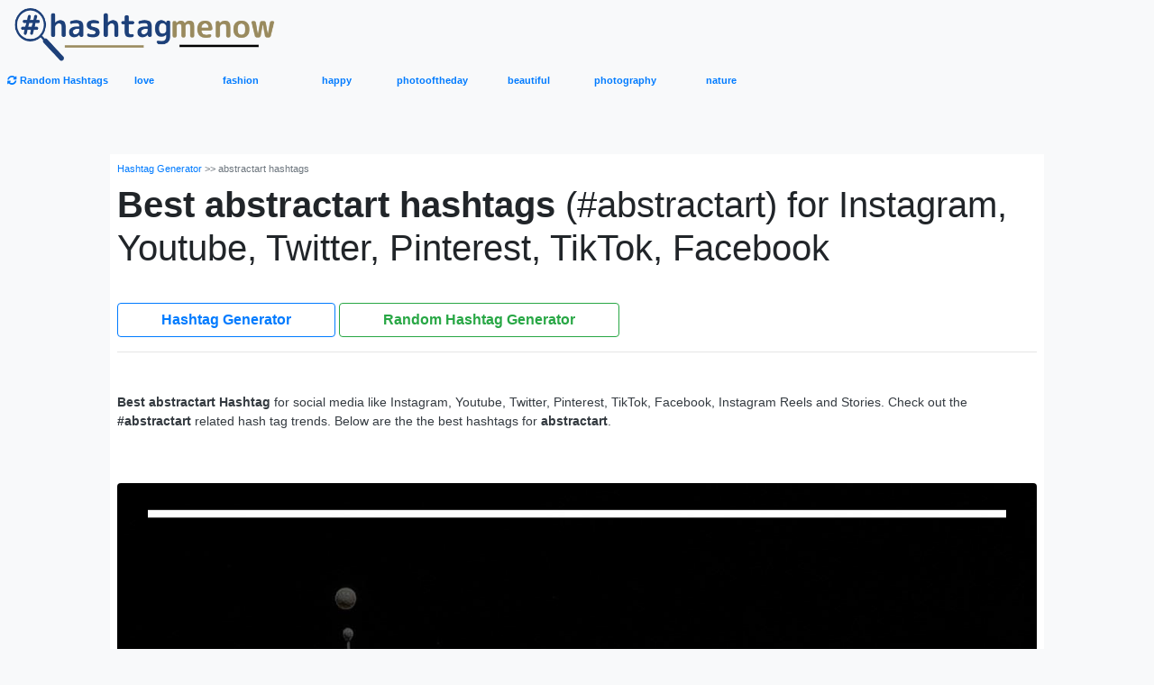

--- FILE ---
content_type: text/html; charset=utf-8
request_url: https://www.hashtagmenow.com/abstractart-hashtags
body_size: 10960
content:
<!DOCTYPE html>
<html lang="en-US">
<head>
    <meta charset="utf-8" />
    <meta name="viewport" content="width=device-width, initial-scale=1.0" />
    <link rel="dns-prefetch" href="https://cdnjs.cloudflare.com">
    <link rel="preconnect" href="https://cdnjs.cloudflare.com">
    <link rel="dns-prefetch" href="https://fonts.googleapis.com">
    <link rel="preconnect" href="https://fonts.googleapis.com">
    <link rel="preconnect" href="https://fonts.gstatic.com">
    <link rel="dns-prefetch" href="https://pagead2.googlesyndication.com">
    <link rel="preconnect" href="https://pagead2.googlesyndication.com">
    <link rel="dns-prefetch" href="https://googleads.g.doubleclick.net">
    <link rel="preconnect" href="https://googleads.g.doubleclick.net">
    <link rel="dns-prefetch" href="https://doubleclickbygoogle.com">
    <link rel="preconnect" href="https://doubleclickbygoogle.com">

    <title>Top 99 abstractart hashtags (#abstractart) - hashtagmenow.com</title>
    

<meta name="description" content="abstractart hashtags - Top 99 hashtags for #abstractart for social media like Instagram, Youtube, Twitter, Pinterest, TikTok, Facebook, #abstractart, #abstractpainting" />
<meta name="keywords" content="#abstractart, abstractart hashtags, hashtags, hashtag generator, abstractart, abstractart hashtags, best hashtag">
<meta name="og_title" property="og:title" content="abstractart hashtags - Top 99 hashtags for #abstractart" />
<meta name="og_url" property="og:url" content="https://www.hashtagmenow.com/abstractart-hashtags" />
<meta name="og_site_name" property="og:site_name" content="hashtagmenow.com" />
<meta name="og_description" property="og:description" content="abstractart hashtags - Top 99 hashtags for #abstractart for social media like Instagram, Youtube, Twitter, Pinterest, TikTok, Facebook, #abstractart, #abstractpainting" />
<meta name="og_type" property="og:type" content="article" />
<meta property="og:image" content="/img/tag/abstractart.jpg" />

<link rel="canonical" href="https://www.hashtagmenow.com/abstractart-hashtags" />

    <link rel="favicon" href="/favicon.ico" type="image/x-icon">
    <link rel="shortcut icon" type="image/png" href="/favicon-192x192.png">
    <link rel="icon" sizes="192x192" type="image/png" href="/favicon-192x192.png">
    <link rel="apple-touch-icon" type="image/png" href="/apple-touch-icon.png">
    <link rel="manifest" href="/site.webmanifest">
    <meta name="theme-color" content="#ffffff" />
    <script src="/cdn-cgi/scripts/7d0fa10a/cloudflare-static/rocket-loader.min.js" data-cf-settings="f3f14037fd763c62b0bad900-|49"></script><link href="https://cdnjs.cloudflare.com/ajax/libs/twitter-bootstrap/4.3.1/css/bootstrap.min.css" integrity="sha256-YLGeXaapI0/5IgZopewRJcFXomhRMlYYjugPLSyNjTY=" crossorigin="anonymous" rel="preload stylesheet" as="style" onload="this.rel='stylesheet'">

    <style>
    body{font-size:14px}.bg-my-light{background-color:#efefef}.bg-dark2{background-color:#59354b!important}img{max-width:100%!important}.main-img{min-height:350px}.navbar-brand img{height:60px;width:auto;padding:0;margin:0}@media (max-width:768px){.navbar-brand{margin:auto;text-align:center}.navbar-brand img{height:40px}.h1-mobile{font-size:22px}.tags-mobile{font-size:14px}.main-img{min-height:150px}}.box-shadow{-webkit-box-shadow:0 7px 14px 0 rgba(151,160,204,.12);box-shadow:0 7px 14px 0 rgba(151,160,204,.12)}@media (min-width:576px){.card-deck .card{flex:1 0 48%;margin:1%}}@media (min-width:1280px){.card-deck .card{flex:1 0 31%;margin:1%}}.bg-warning-2{transition:box-shadow .5s ease;box-shadow:0 4px 6px rgba(0,0,0,.1);background:linear-gradient(#f9efaf,#f7e98d);background:-o-linear-gradient(#f9efaf,#f7e98d);background:-ms-linear-gradient(#f9efaf,#f7e98d);background:-moz-linear-gradient(#f9efaf,#f7e98d);background:-webkit-linear-gradient(#f9efaf,#f7e98d)}.select2-container .select2-selection--multiple{padding:5px 0;border:0 solid red!important;border-radius:4px!important}.ad{text-align:center;width:100%!important;margin:auto!important;min-width:120px}.ad-top-bar{width:100%;height:280px!important;overflow:hidden}.top-ad-img{height:auto}@media (min-width:1280px){.top-ad-img{height:180px}}
/*    .my-ad {
        display: none;
    }
    .ad ins.adsbygoogle[data-ad-status="unfilled"] .my-ad {
        display: block;
    }*/
</style>
        <script async src="https://pagead2.googlesyndication.com/pagead/js/adsbygoogle.js" crossorigin="anonymous" type="f3f14037fd763c62b0bad900-text/javascript"></script>
</head>
<body class="bg-light">

    <header class="container-fluid">
        <div class="row bg-light py-2">
            <div class="col-8">
                <a href="/" class="navbar-brand d-block m-auto p-0">
                    <img src="/logo.png" alt="hashtag generator hashtagmenow.com" style="max-width:300px;" />
                </a>
            </div>
            <!--<div class="col-4">

            </div>

            <div class="col-12 col-lg-6">-->
            <!--</div>-->
        </div>
        <div class="row text-center text-secondary bg-light">
            <a href="/random-hashtag-generator" class="col-4 col-lg-1 p-2 badge">
                <strong><i class="fas fa-sync-alt"></i> Random Hashtags</strong>
            </a>
            <a href="/love-hashtags" class="col-2 col-lg-1 p-2 text-custom badge">
                <strong>love</strong>
            </a>
            <a href="/fashion-hashtags" class="col-2 col-lg-1 p-2 text-custom badge">
                <strong>fashion</strong>
            </a>
            <a href="/happy-hashtags" class="col-2 col-lg-1 p-2 text-custom badge">
                <strong> happy</strong>
            </a>
            <a href="/photooftheday-hashtags" class="col-3 col-lg-1 p-2 text-custom badge">
                <strong>photooftheday</strong>
            </a>
            <a href="/beautiful-hashtags" class="col-3 col-lg-1 p-2 text-custom badge">
                <strong>beautiful</strong>
            </a>
            <a href="/photography-hashtags" class="col-3 col-lg-1 p-2 text-custom badge">
                <strong>photography</strong>
            </a>
            <a href="/nature-hashtags" class="col-3 col-lg-1 p-2 text-custom badge">
                <strong>nature</strong>
            </a>
        </div>
    </header>


    <div class="container-fluid body-content">
        
<input type="hidden" id="hashtag" value="abstractart" />

<div class="row pt-lg-5">
    <div class="col-12 col-lg-10 offset-lg-1">
        <br />
        <div class="bg-white p-2">
            <div class="small text-muted">
                <span>
                    <a href="/">Hashtag Generator</a>
                </span>
                <span> >> </span>
                <span>
                    <span>abstractart hashtags</span>
                </span>
            </div>
            <h1 class="my-2">
                <strong>Best abstractart hashtags</strong> (#abstractart) for Instagram, Youtube, Twitter, Pinterest, TikTok, Facebook
            </h1>
            <br>
            <div>
                <a href="/" class="btn btn-outline-primary px-5 mt-2 font-weight-bold">Hashtag Generator</a>
                <a href="/random-hashtag-generator" class="btn btn-outline-success px-5 mt-2 font-weight-bold">Random Hashtag Generator</a>
            </div>
            <hr />
            <br>
            <p class="text-dark mt-2">
                <strong>Best abstractart Hashtag</strong> for social media like Instagram, Youtube, Twitter, Pinterest, TikTok, Facebook, Instagram Reels and Stories.
                Check out the <strong>#abstractart</strong> related hash tag trends.
                Below are the the best hashtags for <strong>abstractart</strong>.
            </p>
            <br>
            <br>
            <div class="main-img">
                <img data-src="/img/tag/abstractart.jpg" class="figure-img rounded lozad"
                     src="[data-uri]"
                     alt="Best abstractart Hashtag for social media like Instagram, Youtube, Twitter, Pinterest, TikTok, Facebook (#abstractart)"
                     title="Best abstractart Hashtag for social media like Instagram, Youtube, Twitter, Pinterest, TikTok, Facebook (#abstractart)" />
            </div>
            <br />
            <div class="ad rounded bg-light text-center">    <ins class="adsbygoogle"
         style="display: inline-block; min-height: 280px; width: 100%; text-align: center;"
         data-ad-layout="in-article"
         data-ad-format="fluid"
         data-ad-client="ca-pub-4062074732316390"
         data-ad-slot="7836373284" data-full-width-responsive="false">
    </ins>
    <script type="f3f14037fd763c62b0bad900-text/javascript">
        (adsbygoogle = window.adsbygoogle || []).push({});
    </script>
</div>
            <br />
            <div class="border rounded p-2">
                <h3 class="h4">List 1: Popular <strong>#abstractart</strong> hashtags</h3>
                <div>
                    <button class="btn btn-outline-primary btn_select_tag1 mr-2">Select All</button>
                    <button class="btn btn-outline-dark btn_uncheck_tag1">Uncheck All</button>
                </div>
                <hr />
                <div class="row">
                        <div class="col-6 col-lg-4">
                            <div class="form-check form-group ">
                                <input checked="checked" type="checkbox" id="abstractart" value="abstractart" class="form-check-input checkbox_tag1" />
                                <label class="form-check-label h5 tags-mobile" aria-describedby="abstractart" for="abstractart">abstractart</label>
                            </div>
                        </div>
                        <div class="col-6 col-lg-4">
                            <div class="form-check form-group ">
                                <input checked="checked" type="checkbox" id="abstractpainting" value="abstractpainting" class="form-check-input checkbox_tag1" />
                                <label class="form-check-label h5 tags-mobile" aria-describedby="abstractpainting" for="abstractpainting">abstractpainting</label>
                            </div>
                        </div>
                        <div class="col-6 col-lg-4">
                            <div class="form-check form-group ">
                                <input checked="checked" type="checkbox" id="abstractartist" value="abstractartist" class="form-check-input checkbox_tag1" />
                                <label class="form-check-label h5 tags-mobile" aria-describedby="abstractartist" for="abstractartist">abstractartist</label>
                            </div>
                        </div>
                        <div class="col-6 col-lg-4">
                            <div class="form-check form-group ">
                                <input checked="checked" type="checkbox" id="abstract" value="abstract" class="form-check-input checkbox_tag1" />
                                <label class="form-check-label h5 tags-mobile" aria-describedby="abstract" for="abstract">abstract</label>
                            </div>
                        </div>
                        <div class="col-6 col-lg-4">
                            <div class="form-check form-group ">
                                <input checked="checked" type="checkbox" id="illustration" value="illustration" class="form-check-input checkbox_tag1" />
                                <label class="form-check-label h5 tags-mobile" aria-describedby="illustration" for="illustration">illustration</label>
                            </div>
                        </div>
                        <div class="col-6 col-lg-4">
                            <div class="form-check form-group ">
                                <input checked="checked" type="checkbox" id="abstractdrawing" value="abstractdrawing" class="form-check-input checkbox_tag1" />
                                <label class="form-check-label h5 tags-mobile" aria-describedby="abstractdrawing" for="abstractdrawing">abstractdrawing</label>
                            </div>
                        </div>
                        <div class="col-6 col-lg-4">
                            <div class="form-check form-group ">
                                <input checked="checked" type="checkbox" id="abstracto" value="abstracto" class="form-check-input checkbox_tag1" />
                                <label class="form-check-label h5 tags-mobile" aria-describedby="abstracto" for="abstracto">abstracto</label>
                            </div>
                        </div>
                        <div class="col-6 col-lg-4">
                            <div class="form-check form-group ">
                                <input checked="checked" type="checkbox" id="abstractwatercolour" value="abstractwatercolour" class="form-check-input checkbox_tag1" />
                                <label class="form-check-label h5 tags-mobile" aria-describedby="abstractwatercolour" for="abstractwatercolour">abstractwatercolour</label>
                            </div>
                        </div>
                        <div class="col-6 col-lg-4">
                            <div class="form-check form-group ">
                                <input checked="checked" type="checkbox" id="abstractartwork" value="abstractartwork" class="form-check-input checkbox_tag1" />
                                <label class="form-check-label h5 tags-mobile" aria-describedby="abstractartwork" for="abstractartwork">abstractartwork</label>
                            </div>
                        </div>
                        <div class="col-6 col-lg-4">
                            <div class="form-check form-group ">
                                <input checked="checked" type="checkbox" id="painting" value="painting" class="form-check-input checkbox_tag1" />
                                <label class="form-check-label h5 tags-mobile" aria-describedby="painting" for="painting">painting</label>
                            </div>
                        </div>
                        <div class="col-6 col-lg-4">
                            <div class="form-check form-group ">
                                <input checked="checked" type="checkbox" id="artoftheday" value="artoftheday" class="form-check-input checkbox_tag1" />
                                <label class="form-check-label h5 tags-mobile" aria-describedby="artoftheday" for="artoftheday">artoftheday</label>
                            </div>
                        </div>
                        <div class="col-6 col-lg-4">
                            <div class="form-check form-group ">
                                <input checked="checked" type="checkbox" id="oilpainting" value="oilpainting" class="form-check-input checkbox_tag1" />
                                <label class="form-check-label h5 tags-mobile" aria-describedby="oilpainting" for="oilpainting">oilpainting</label>
                            </div>
                        </div>
                        <div class="col-6 col-lg-4">
                            <div class="form-check form-group ">
                                <input checked="checked" type="checkbox" id="dailyart" value="dailyart" class="form-check-input checkbox_tag1" />
                                <label class="form-check-label h5 tags-mobile" aria-describedby="dailyart" for="dailyart">dailyart</label>
                            </div>
                        </div>
                        <div class="col-6 col-lg-4">
                            <div class="form-check form-group ">
                                <input checked="checked" type="checkbox" id="artgallery" value="artgallery" class="form-check-input checkbox_tag1" />
                                <label class="form-check-label h5 tags-mobile" aria-describedby="artgallery" for="artgallery">artgallery</label>
                            </div>
                        </div>
                        <div class="col-6 col-lg-4">
                            <div class="form-check form-group ">
                                <input checked="checked" type="checkbox" id="modernart" value="modernart" class="form-check-input checkbox_tag1" />
                                <label class="form-check-label h5 tags-mobile" aria-describedby="modernart" for="modernart">modernart</label>
                            </div>
                        </div>
                        <div class="col-6 col-lg-4">
                            <div class="form-check form-group ">
                                <input checked="checked" type="checkbox" id="drawing" value="drawing" class="form-check-input checkbox_tag1" />
                                <label class="form-check-label h5 tags-mobile" aria-describedby="drawing" for="drawing">drawing</label>
                            </div>
                        </div>
                        <div class="col-6 col-lg-4">
                            <div class="form-check form-group ">
                                <input checked="checked" type="checkbox" id="artsy" value="artsy" class="form-check-input checkbox_tag1" />
                                <label class="form-check-label h5 tags-mobile" aria-describedby="artsy" for="artsy">artsy</label>
                            </div>
                        </div>
                        <div class="col-6 col-lg-4">
                            <div class="form-check form-group ">
                                <input checked="checked" type="checkbox" id="sketch" value="sketch" class="form-check-input checkbox_tag1" />
                                <label class="form-check-label h5 tags-mobile" aria-describedby="sketch" for="sketch">sketch</label>
                            </div>
                        </div>
                        <div class="col-6 col-lg-4">
                            <div class="form-check form-group ">
                                <input checked="checked" type="checkbox" id="graffiti" value="graffiti" class="form-check-input checkbox_tag1" />
                                <label class="form-check-label h5 tags-mobile" aria-describedby="graffiti" for="graffiti">graffiti</label>
                            </div>
                        </div>
                        <div class="col-6 col-lg-4">
                            <div class="form-check form-group ">
                                <input checked="checked" type="checkbox" id="abstractlandscape" value="abstractlandscape" class="form-check-input checkbox_tag1" />
                                <label class="form-check-label h5 tags-mobile" aria-describedby="abstractlandscape" for="abstractlandscape">abstractlandscape</label>
                            </div>
                        </div>
                        <div class="col-6 col-lg-4">
                            <div class="form-check form-group ">
                                <input checked="checked" type="checkbox" id="inspiration" value="inspiration" class="form-check-input checkbox_tag1" />
                                <label class="form-check-label h5 tags-mobile" aria-describedby="inspiration" for="inspiration">inspiration</label>
                            </div>
                        </div>
                        <div class="col-6 col-lg-4">
                            <div class="form-check form-group ">
                                <input checked="checked" type="checkbox" id="abstractpainter" value="abstractpainter" class="form-check-input checkbox_tag1" />
                                <label class="form-check-label h5 tags-mobile" aria-describedby="abstractpainter" for="abstractpainter">abstractpainter</label>
                            </div>
                        </div>
                        <div class="col-6 col-lg-4">
                            <div class="form-check form-group ">
                                <input checked="checked" type="checkbox" id="abstractartists" value="abstractartists" class="form-check-input checkbox_tag1" />
                                <label class="form-check-label h5 tags-mobile" aria-describedby="abstractartists" for="abstractartists">abstractartists</label>
                            </div>
                        </div>
                        <div class="col-6 col-lg-4">
                            <div class="form-check form-group ">
                                <input checked="checked" type="checkbox" id="abstractpainters" value="abstractpainters" class="form-check-input checkbox_tag1" />
                                <label class="form-check-label h5 tags-mobile" aria-describedby="abstractpainters" for="abstractpainters">abstractpainters</label>
                            </div>
                        </div>
                        <div class="col-6 col-lg-4">
                            <div class="form-check form-group ">
                                <input checked="checked" type="checkbox" id="abstractphotography" value="abstractphotography" class="form-check-input checkbox_tag1" />
                                <label class="form-check-label h5 tags-mobile" aria-describedby="abstractphotography" for="abstractphotography">abstractphotography</label>
                            </div>
                        </div>
                        <div class="col-6 col-lg-4">
                            <div class="form-check form-group ">
                                <input checked="checked" type="checkbox" id="instaabstract" value="instaabstract" class="form-check-input checkbox_tag1" />
                                <label class="form-check-label h5 tags-mobile" aria-describedby="instaabstract" for="instaabstract">instaabstract</label>
                            </div>
                        </div>
                        <div class="col-6 col-lg-4">
                            <div class="form-check form-group ">
                                <input checked="checked" type="checkbox" id="artwork" value="artwork" class="form-check-input checkbox_tag1" />
                                <label class="form-check-label h5 tags-mobile" aria-describedby="artwork" for="artwork">artwork</label>
                            </div>
                        </div>
                        <div class="col-6 col-lg-4">
                            <div class="form-check form-group ">
                                <input checked="checked" type="checkbox" id="myart" value="myart" class="form-check-input checkbox_tag1" />
                                <label class="form-check-label h5 tags-mobile" aria-describedby="myart" for="myart">myart</label>
                            </div>
                        </div>
                        <div class="col-6 col-lg-4">
                            <div class="form-check form-group ">
                                <input checked="checked" type="checkbox" id="digitalart" value="digitalart" class="form-check-input checkbox_tag1" />
                                <label class="form-check-label h5 tags-mobile" aria-describedby="digitalart" for="digitalart">digitalart</label>
                            </div>
                        </div>
                        <div class="col-6 col-lg-4">
                            <div class="form-check form-group ">
                                <input checked="checked" type="checkbox" id="creative" value="creative" class="form-check-input checkbox_tag1" />
                                <label class="form-check-label h5 tags-mobile" aria-describedby="creative" for="creative">creative</label>
                            </div>
                        </div>
                </div>
                <div id="ptag1">
                    <p class="border rounded bg-light p-2 bg-warning-2" id="tag1">
#abstractart
 #abstractpainting
 #abstractartist
 #abstract
 #illustration
 #abstractdrawing
 #abstracto
 #abstractwatercolour
 #abstractartwork
 #painting
 #artoftheday
 #oilpainting
 #dailyart
 #artgallery
 #modernart
 #drawing
 #artsy
 #sketch
 #graffiti
 #abstractlandscape
 #inspiration
 #abstractpainter
 #abstractartists
 #abstractpainters
 #abstractphotography
 #instaabstract
 #artwork
 #myart
 #digitalart
 #creative
                     </p>
                    <input type="button" id="btn-copy1" name="copy-tag1" value="Copy Tags" data-clipboard-target="#tag1"
                           class="btn btn-danger copy-tag1 px-5 mt-2 copy-tag" />
                </div>
            </div>
            <br />
            <div class="ad bg-light text-center rounded">    <ins class="adsbygoogle"
         style="display: inline-block; min-height: 280px; width: 100%; text-align: center;"
         data-ad-layout="in-article"
         data-ad-format="fluid"
         data-ad-client="ca-pub-4062074732316390"
         data-ad-slot="7836373284" data-full-width-responsive="false">
    </ins>
    <script type="f3f14037fd763c62b0bad900-text/javascript">
        (adsbygoogle = window.adsbygoogle || []).push({});
    </script>
</div>
            <br />
                <div class="border rounded p-2">
                    <h3 class="h4">List 2: Popular <strong>#abstractart</strong> hashtags</h3>
                    <div>
                        <button class="btn btn-outline-primary btn_select_tag2 mr-2">Select All</button>
                        <button class="btn btn-outline-dark btn_uncheck_tag2">Uncheck All</button>
                    </div>
                    <hr />
                    <div class="row">
                            <div class="col-6 col-lg-4">
                                <div class="form-check form-group ">
                                    <input checked="checked" type="checkbox" id="illustrator" value="illustrator" class="form-check-input checkbox_tag2" />
                                    <label class="form-check-label h5 tags-mobile" aria-describedby="illustrator" for="illustrator">illustrator</label>
                                </div>
                            </div>
                            <div class="col-6 col-lg-4">
                                <div class="form-check form-group ">
                                    <input checked="checked" type="checkbox" id="sketchbook" value="sketchbook" class="form-check-input checkbox_tag2" />
                                    <label class="form-check-label h5 tags-mobile" aria-describedby="sketchbook" for="sketchbook">sketchbook</label>
                                </div>
                            </div>
                            <div class="col-6 col-lg-4">
                                <div class="form-check form-group ">
                                    <input checked="checked" type="checkbox" id="myartwork" value="myartwork" class="form-check-input checkbox_tag2" />
                                    <label class="form-check-label h5 tags-mobile" aria-describedby="myartwork" for="myartwork">myartwork</label>
                                </div>
                            </div>
                            <div class="col-6 col-lg-4">
                                <div class="form-check form-group ">
                                    <input checked="checked" type="checkbox" id="illustrationart" value="illustrationart" class="form-check-input checkbox_tag2" />
                                    <label class="form-check-label h5 tags-mobile" aria-describedby="illustrationart" for="illustrationart">illustrationart</label>
                                </div>
                            </div>
                            <div class="col-6 col-lg-4">
                                <div class="form-check form-group ">
                                    <input checked="checked" type="checkbox" id="draw" value="draw" class="form-check-input checkbox_tag2" />
                                    <label class="form-check-label h5 tags-mobile" aria-describedby="draw" for="draw">draw</label>
                                </div>
                            </div>
                            <div class="col-6 col-lg-4">
                                <div class="form-check form-group ">
                                    <input checked="checked" type="checkbox" id="design" value="design" class="form-check-input checkbox_tag2" />
                                    <label class="form-check-label h5 tags-mobile" aria-describedby="design" for="design">design</label>
                                </div>
                            </div>
                            <div class="col-6 col-lg-4">
                                <div class="form-check form-group ">
                                    <input checked="checked" type="checkbox" id="art" value="art" class="form-check-input checkbox_tag2" />
                                    <label class="form-check-label h5 tags-mobile" aria-describedby="art" for="art">art</label>
                                </div>
                            </div>
                            <div class="col-6 col-lg-4">
                                <div class="form-check form-group ">
                                    <input checked="checked" type="checkbox" id="artist" value="artist" class="form-check-input checkbox_tag2" />
                                    <label class="form-check-label h5 tags-mobile" aria-describedby="artist" for="artist">artist</label>
                                </div>
                            </div>
                            <div class="col-6 col-lg-4">
                                <div class="form-check form-group ">
                                    <input checked="checked" type="checkbox" id="graphic" value="graphic" class="form-check-input checkbox_tag2" />
                                    <label class="form-check-label h5 tags-mobile" aria-describedby="graphic" for="graphic">graphic</label>
                                </div>
                            </div>
                            <div class="col-6 col-lg-4">
                                <div class="form-check form-group ">
                                    <input checked="checked" type="checkbox" id="picture" value="picture" class="form-check-input checkbox_tag2" />
                                    <label class="form-check-label h5 tags-mobile" aria-describedby="picture" for="picture">picture</label>
                                </div>
                            </div>
                            <div class="col-6 col-lg-4">
                                <div class="form-check form-group ">
                                    <input checked="checked" type="checkbox" id="illustrationartists" value="illustrationartists" class="form-check-input checkbox_tag2" />
                                    <label class="form-check-label h5 tags-mobile" aria-describedby="illustrationartists" for="illustrationartists">illustrationartists</label>
                                </div>
                            </div>
                            <div class="col-6 col-lg-4">
                                <div class="form-check form-group ">
                                    <input checked="checked" type="checkbox" id="illustrations" value="illustrations" class="form-check-input checkbox_tag2" />
                                    <label class="form-check-label h5 tags-mobile" aria-describedby="illustrations" for="illustrations">illustrations</label>
                                </div>
                            </div>
                            <div class="col-6 col-lg-4">
                                <div class="form-check form-group ">
                                    <input checked="checked" type="checkbox" id="beautiful" value="beautiful" class="form-check-input checkbox_tag2" />
                                    <label class="form-check-label h5 tags-mobile" aria-describedby="beautiful" for="beautiful">beautiful</label>
                                </div>
                            </div>
                            <div class="col-6 col-lg-4">
                                <div class="form-check form-group ">
                                    <input checked="checked" type="checkbox" id="drawings" value="drawings" class="form-check-input checkbox_tag2" />
                                    <label class="form-check-label h5 tags-mobile" aria-describedby="drawings" for="drawings">drawings</label>
                                </div>
                            </div>
                            <div class="col-6 col-lg-4">
                                <div class="form-check form-group ">
                                    <input checked="checked" type="checkbox" id="sketching" value="sketching" class="form-check-input checkbox_tag2" />
                                    <label class="form-check-label h5 tags-mobile" aria-describedby="sketching" for="sketching">sketching</label>
                                </div>
                            </div>
                            <div class="col-6 col-lg-4">
                                <div class="form-check form-group ">
                                    <input checked="checked" type="checkbox" id="gallery" value="gallery" class="form-check-input checkbox_tag2" />
                                    <label class="form-check-label h5 tags-mobile" aria-describedby="gallery" for="gallery">gallery</label>
                                </div>
                            </div>
                            <div class="col-6 col-lg-4">
                                <div class="form-check form-group ">
                                    <input checked="checked" type="checkbox" id="color" value="color" class="form-check-input checkbox_tag2" />
                                    <label class="form-check-label h5 tags-mobile" aria-describedby="color" for="color">color</label>
                                </div>
                            </div>
                            <div class="col-6 col-lg-4">
                                <div class="form-check form-group ">
                                    <input checked="checked" type="checkbox" id="paint" value="paint" class="form-check-input checkbox_tag2" />
                                    <label class="form-check-label h5 tags-mobile" aria-describedby="paint" for="paint">paint</label>
                                </div>
                            </div>
                            <div class="col-6 col-lg-4">
                                <div class="form-check form-group ">
                                    <input checked="checked" type="checkbox" id="artists" value="artists" class="form-check-input checkbox_tag2" />
                                    <label class="form-check-label h5 tags-mobile" aria-describedby="artists" for="artists">artists</label>
                                </div>
                            </div>
                            <div class="col-6 col-lg-4">
                                <div class="form-check form-group ">
                                    <input checked="checked" type="checkbox" id="digitalillustration" value="digitalillustration" class="form-check-input checkbox_tag2" />
                                    <label class="form-check-label h5 tags-mobile" aria-describedby="digitalillustration" for="digitalillustration">digitalillustration</label>
                                </div>
                            </div>
                            <div class="col-6 col-lg-4">
                                <div class="form-check form-group ">
                                    <input checked="checked" type="checkbox" id="graphicdesign" value="graphicdesign" class="form-check-input checkbox_tag2" />
                                    <label class="form-check-label h5 tags-mobile" aria-describedby="graphicdesign" for="graphicdesign">graphicdesign</label>
                                </div>
                            </div>
                            <div class="col-6 col-lg-4">
                                <div class="form-check form-group ">
                                    <input checked="checked" type="checkbox" id="paintings" value="paintings" class="form-check-input checkbox_tag2" />
                                    <label class="form-check-label h5 tags-mobile" aria-describedby="paintings" for="paintings">paintings</label>
                                </div>
                            </div>
                            <div class="col-6 col-lg-4">
                                <div class="form-check form-group ">
                                    <input checked="checked" type="checkbox" id="pencildrawing" value="pencildrawing" class="form-check-input checkbox_tag2" />
                                    <label class="form-check-label h5 tags-mobile" aria-describedby="pencildrawing" for="pencildrawing">pencildrawing</label>
                                </div>
                            </div>
                            <div class="col-6 col-lg-4">
                                <div class="form-check form-group ">
                                    <input checked="checked" type="checkbox" id="artistic" value="artistic" class="form-check-input checkbox_tag2" />
                                    <label class="form-check-label h5 tags-mobile" aria-describedby="artistic" for="artistic">artistic</label>
                                </div>
                            </div>
                            <div class="col-6 col-lg-4">
                                <div class="form-check form-group ">
                                    <input checked="checked" type="checkbox" id="masterpiece" value="masterpiece" class="form-check-input checkbox_tag2" />
                                    <label class="form-check-label h5 tags-mobile" aria-describedby="masterpiece" for="masterpiece">masterpiece</label>
                                </div>
                            </div>
                            <div class="col-6 col-lg-4">
                                <div class="form-check form-group ">
                                    <input checked="checked" type="checkbox" id="conceptart" value="conceptart" class="form-check-input checkbox_tag2" />
                                    <label class="form-check-label h5 tags-mobile" aria-describedby="conceptart" for="conceptart">conceptart</label>
                                </div>
                            </div>
                            <div class="col-6 col-lg-4">
                                <div class="form-check form-group ">
                                    <input checked="checked" type="checkbox" id="colorful" value="colorful" class="form-check-input checkbox_tag2" />
                                    <label class="form-check-label h5 tags-mobile" aria-describedby="colorful" for="colorful">colorful</label>
                                </div>
                            </div>
                            <div class="col-6 col-lg-4">
                                <div class="form-check form-group ">
                                    <input checked="checked" type="checkbox" id="sketchaday" value="sketchaday" class="form-check-input checkbox_tag2" />
                                    <label class="form-check-label h5 tags-mobile" aria-describedby="sketchaday" for="sketchaday">sketchaday</label>
                                </div>
                            </div>
                            <div class="col-6 col-lg-4">
                                <div class="form-check form-group ">
                                    <input checked="checked" type="checkbox" id="illustrationwork" value="illustrationwork" class="form-check-input checkbox_tag2" />
                                    <label class="form-check-label h5 tags-mobile" aria-describedby="illustrationwork" for="illustrationwork">illustrationwork</label>
                                </div>
                            </div>
                            <div class="col-6 col-lg-4">
                                <div class="form-check form-group ">
                                    <input checked="checked" type="checkbox" id="illuatrator" value="illuatrator" class="form-check-input checkbox_tag2" />
                                    <label class="form-check-label h5 tags-mobile" aria-describedby="illuatrator" for="illuatrator">illuatrator</label>
                                </div>
                            </div>
                    </div>
                    <div id="ptag2">
                        <p class="border rounded bg-light p-2 bg-warning-2" id="tag2">
#illustrator
 #sketchbook
 #myartwork
 #illustrationart
 #draw
 #design
 #art
 #artist
 #graphic
 #picture
 #illustrationartists
 #illustrations
 #beautiful
 #drawings
 #sketching
 #gallery
 #color
 #paint
 #artists
 #digitalillustration
 #graphicdesign
 #paintings
 #pencildrawing
 #artistic
 #masterpiece
 #conceptart
 #colorful
 #sketchaday
 #illustrationwork
 #illuatrator
                         </p>
                        <input type="button" name="copy-tag2" id="btn-copy2" value="Copy Tags" class="btn btn-danger copy-tag2 px-5 mt-2 copy-tag"
                           data-clipboard-target="#tag2" />
                    </div>
                </div>
                <br />

            <div class="ad bg-light text-center rounded">        <ins class="adsbygoogle"
             style="display: inline-block;min-height:280px;width:100%;"
             data-ad-client="ca-pub-4062074732316390"
             data-ad-slot="7278143861"
             data-ad-format="auto"
             data-full-width-responsive="false">
        </ins>
        <script type="f3f14037fd763c62b0bad900-text/javascript">
            (adsbygoogle = window.adsbygoogle || []).push({});
        </script>
</div>

                <br />
                <div class="border rounded p-2">
                    <h3 class="h4">List 3: Common Like and Follow hashtags to use with any post</h3>
                    <div>
                        <button class="btn btn-outline-primary btn_select_tag3 mr-2">Select All</button>
                        <button class="btn btn-outline-dark btn_uncheck_tag3">Uncheck All</button>
                    </div>
                    <hr />
                    <div class="row">
                            <div class="col-6 col-lg-4">
                                <div class="form-check form-group ">
                                    <input checked="checked" type="checkbox" id="follow" value="follow" class="form-check-input checkbox_tag3" />
                                    <label class="form-check-label h5 tags-mobile" aria-describedby="follow" for="follow">follow</label>
                                </div>
                            </div>
                            <div class="col-6 col-lg-4">
                                <div class="form-check form-group ">
                                    <input checked="checked" type="checkbox" id="instalike" value="instalike" class="form-check-input checkbox_tag3" />
                                    <label class="form-check-label h5 tags-mobile" aria-describedby="instalike" for="instalike">instalike</label>
                                </div>
                            </div>
                            <div class="col-6 col-lg-4">
                                <div class="form-check form-group ">
                                    <input checked="checked" type="checkbox" id="instadaily" value="instadaily" class="form-check-input checkbox_tag3" />
                                    <label class="form-check-label h5 tags-mobile" aria-describedby="instadaily" for="instadaily">instadaily</label>
                                </div>
                            </div>
                            <div class="col-6 col-lg-4">
                                <div class="form-check form-group ">
                                    <input checked="checked" type="checkbox" id="followforfollowback" value="followforfollowback" class="form-check-input checkbox_tag3" />
                                    <label class="form-check-label h5 tags-mobile" aria-describedby="followforfollowback" for="followforfollowback">followforfollowback</label>
                                </div>
                            </div>
                            <div class="col-6 col-lg-4">
                                <div class="form-check form-group ">
                                    <input checked="checked" type="checkbox" id="like" value="like" class="form-check-input checkbox_tag3" />
                                    <label class="form-check-label h5 tags-mobile" aria-describedby="like" for="like">like</label>
                                </div>
                            </div>
                            <div class="col-6 col-lg-4">
                                <div class="form-check form-group ">
                                    <input checked="checked" type="checkbox" id="followme" value="followme" class="form-check-input checkbox_tag3" />
                                    <label class="form-check-label h5 tags-mobile" aria-describedby="followme" for="followme">followme</label>
                                </div>
                            </div>
                            <div class="col-6 col-lg-4">
                                <div class="form-check form-group ">
                                    <input checked="checked" type="checkbox" id="like4like" value="like4like" class="form-check-input checkbox_tag3" />
                                    <label class="form-check-label h5 tags-mobile" aria-describedby="like4like" for="like4like">like4like</label>
                                </div>
                            </div>
                            <div class="col-6 col-lg-4">
                                <div class="form-check form-group ">
                                    <input checked="checked" type="checkbox" id="commentforcomment" value="commentforcomment" class="form-check-input checkbox_tag3" />
                                    <label class="form-check-label h5 tags-mobile" aria-describedby="commentforcomment" for="commentforcomment">commentforcomment</label>
                                </div>
                            </div>
                            <div class="col-6 col-lg-4">
                                <div class="form-check form-group ">
                                    <input checked="checked" type="checkbox" id="follow4followback" value="follow4followback" class="form-check-input checkbox_tag3" />
                                    <label class="form-check-label h5 tags-mobile" aria-describedby="follow4followback" for="follow4followback">follow4followback</label>
                                </div>
                            </div>
                            <div class="col-6 col-lg-4">
                                <div class="form-check form-group ">
                                    <input checked="checked" type="checkbox" id="f4f" value="f4f" class="form-check-input checkbox_tag3" />
                                    <label class="form-check-label h5 tags-mobile" aria-describedby="f4f" for="f4f">f4f</label>
                                </div>
                            </div>
                            <div class="col-6 col-lg-4">
                                <div class="form-check form-group ">
                                    <input checked="checked" type="checkbox" id="likeforlike" value="likeforlike" class="form-check-input checkbox_tag3" />
                                    <label class="form-check-label h5 tags-mobile" aria-describedby="likeforlike" for="likeforlike">likeforlike</label>
                                </div>
                            </div>
                            <div class="col-6 col-lg-4">
                                <div class="form-check form-group ">
                                    <input checked="checked" type="checkbox" id="igers" value="igers" class="form-check-input checkbox_tag3" />
                                    <label class="form-check-label h5 tags-mobile" aria-describedby="igers" for="igers">igers</label>
                                </div>
                            </div>
                            <div class="col-6 col-lg-4">
                                <div class="form-check form-group ">
                                    <input checked="checked" type="checkbox" id="likes4like" value="likes4like" class="form-check-input checkbox_tag3" />
                                    <label class="form-check-label h5 tags-mobile" aria-describedby="likes4like" for="likes4like">likes4like</label>
                                </div>
                            </div>
                            <div class="col-6 col-lg-4">
                                <div class="form-check form-group ">
                                    <input checked="checked" type="checkbox" id="like4follow" value="like4follow" class="form-check-input checkbox_tag3" />
                                    <label class="form-check-label h5 tags-mobile" aria-describedby="like4follow" for="like4follow">like4follow</label>
                                </div>
                            </div>
                            <div class="col-6 col-lg-4">
                                <div class="form-check form-group ">
                                    <input checked="checked" type="checkbox" id="followforfollow" value="followforfollow" class="form-check-input checkbox_tag3" />
                                    <label class="form-check-label h5 tags-mobile" aria-describedby="followforfollow" for="followforfollow">followforfollow</label>
                                </div>
                            </div>
                            <div class="col-6 col-lg-4">
                                <div class="form-check form-group ">
                                    <input checked="checked" type="checkbox" id="follow4follow" value="follow4follow" class="form-check-input checkbox_tag3" />
                                    <label class="form-check-label h5 tags-mobile" aria-describedby="follow4follow" for="follow4follow">follow4follow</label>
                                </div>
                            </div>
                            <div class="col-6 col-lg-4">
                                <div class="form-check form-group ">
                                    <input checked="checked" type="checkbox" id="followforlike" value="followforlike" class="form-check-input checkbox_tag3" />
                                    <label class="form-check-label h5 tags-mobile" aria-describedby="followforlike" for="followforlike">followforlike</label>
                                </div>
                            </div>
                            <div class="col-6 col-lg-4">
                                <div class="form-check form-group ">
                                    <input checked="checked" type="checkbox" id="follow4like" value="follow4like" class="form-check-input checkbox_tag3" />
                                    <label class="form-check-label h5 tags-mobile" aria-describedby="follow4like" for="follow4like">follow4like</label>
                                </div>
                            </div>
                            <div class="col-6 col-lg-4">
                                <div class="form-check form-group ">
                                    <input checked="checked" type="checkbox" id="likes" value="likes" class="form-check-input checkbox_tag3" />
                                    <label class="form-check-label h5 tags-mobile" aria-describedby="likes" for="likes">likes</label>
                                </div>
                            </div>
                            <div class="col-6 col-lg-4">
                                <div class="form-check form-group ">
                                    <input checked="checked" type="checkbox" id="likeme" value="likeme" class="form-check-input checkbox_tag3" />
                                    <label class="form-check-label h5 tags-mobile" aria-describedby="likeme" for="likeme">likeme</label>
                                </div>
                            </div>
                            <div class="col-6 col-lg-4">
                                <div class="form-check form-group ">
                                    <input checked="checked" type="checkbox" id="instafollow" value="instafollow" class="form-check-input checkbox_tag3" />
                                    <label class="form-check-label h5 tags-mobile" aria-describedby="instafollow" for="instafollow">instafollow</label>
                                </div>
                            </div>
                            <div class="col-6 col-lg-4">
                                <div class="form-check form-group ">
                                    <input checked="checked" type="checkbox" id="followback" value="followback" class="form-check-input checkbox_tag3" />
                                    <label class="form-check-label h5 tags-mobile" aria-describedby="followback" for="followback">followback</label>
                                </div>
                            </div>
                    </div>
                    <div id="ptag3">
                        <p class="border rounded bg-light p-2 bg-warning-2" id="tag3">
#follow
 #instalike
 #instadaily
 #followforfollowback
 #like
 #followme
 #like4like
 #commentforcomment
 #follow4followback
 #f4f
 #likeforlike
 #igers
 #likes4like
 #like4follow
 #followforfollow
 #follow4follow
 #followforlike
 #follow4like
 #likes
 #likeme
 #instafollow
 #followback
                         </p>
                        <input type="button" name="copy-tag3" value="Copy Tags" class="btn btn-danger copy-tag3 px-5 copy-tag"
                           data-clipboard-target="#tag3" id="btn-copy3" />
                    </div>
                </div>
                <br />
            <div class="ad bg-light text-center rounded">        <ins class="adsbygoogle"
             style="display: inline-block;min-height:280px;width:100%;"
             data-ad-client="ca-pub-4062074732316390"
             data-ad-slot="7278143861"
             data-ad-format="auto"
             data-full-width-responsive="false">
        </ins>
        <script type="f3f14037fd763c62b0bad900-text/javascript">
            (adsbygoogle = window.adsbygoogle || []).push({});
        </script>
</div>
                <br />
                <div class="border rounded p-2">
                    <h3 class="h4">List 4: Common photography hashtags to use with any post</h3>
                    <div>
                        <button class="btn btn-outline-primary btn_select_tag4 mr-2">Select All</button>
                        <button class="btn btn-outline-dark btn_uncheck_tag4">Uncheck All</button>
                    </div>
                    <hr />
                    <div class="row">
                            <div class="col-6 col-lg-4">
                                <div class="form-check form-group ">
                                    <input checked="checked" type="checkbox" id="photooftheday" value="photooftheday" class="form-check-input checkbox_tag4" />
                                    <label class="form-check-label h5 tags-mobile" aria-describedby="photooftheday" for="photooftheday">photooftheday</label>
                                </div>
                            </div>
                            <div class="col-6 col-lg-4">
                                <div class="form-check form-group ">
                                    <input checked="checked" type="checkbox" id="picoftheday" value="picoftheday" class="form-check-input checkbox_tag4" />
                                    <label class="form-check-label h5 tags-mobile" aria-describedby="picoftheday" for="picoftheday">picoftheday</label>
                                </div>
                            </div>
                            <div class="col-6 col-lg-4">
                                <div class="form-check form-group ">
                                    <input checked="checked" type="checkbox" id="photo" value="photo" class="form-check-input checkbox_tag4" />
                                    <label class="form-check-label h5 tags-mobile" aria-describedby="photo" for="photo">photo</label>
                                </div>
                            </div>
                            <div class="col-6 col-lg-4">
                                <div class="form-check form-group ">
                                    <input checked="checked" type="checkbox" id="igdaily" value="igdaily" class="form-check-input checkbox_tag4" />
                                    <label class="form-check-label h5 tags-mobile" aria-describedby="igdaily" for="igdaily">igdaily</label>
                                </div>
                            </div>
                            <div class="col-6 col-lg-4">
                                <div class="form-check form-group ">
                                    <input checked="checked" type="checkbox" id="photographer" value="photographer" class="form-check-input checkbox_tag4" />
                                    <label class="form-check-label h5 tags-mobile" aria-describedby="photographer" for="photographer">photographer</label>
                                </div>
                            </div>
                            <div class="col-6 col-lg-4">
                                <div class="form-check form-group ">
                                    <input checked="checked" type="checkbox" id="foto" value="foto" class="form-check-input checkbox_tag4" />
                                    <label class="form-check-label h5 tags-mobile" aria-describedby="foto" for="foto">foto</label>
                                </div>
                            </div>
                            <div class="col-6 col-lg-4">
                                <div class="form-check form-group ">
                                    <input checked="checked" type="checkbox" id="instapic" value="instapic" class="form-check-input checkbox_tag4" />
                                    <label class="form-check-label h5 tags-mobile" aria-describedby="instapic" for="instapic">instapic</label>
                                </div>
                            </div>
                            <div class="col-6 col-lg-4">
                                <div class="form-check form-group ">
                                    <input checked="checked" type="checkbox" id="instgood" value="instgood" class="form-check-input checkbox_tag4" />
                                    <label class="form-check-label h5 tags-mobile" aria-describedby="instgood" for="instgood">instgood</label>
                                </div>
                            </div>
                            <div class="col-6 col-lg-4">
                                <div class="form-check form-group ">
                                    <input checked="checked" type="checkbox" id="instagram" value="instagram" class="form-check-input checkbox_tag4" />
                                    <label class="form-check-label h5 tags-mobile" aria-describedby="instagram" for="instagram">instagram</label>
                                </div>
                            </div>
                            <div class="col-6 col-lg-4">
                                <div class="form-check form-group ">
                                    <input checked="checked" type="checkbox" id="insta" value="insta" class="form-check-input checkbox_tag4" />
                                    <label class="form-check-label h5 tags-mobile" aria-describedby="insta" for="insta">insta</label>
                                </div>
                            </div>
                            <div class="col-6 col-lg-4">
                                <div class="form-check form-group ">
                                    <input checked="checked" type="checkbox" id="instamoment" value="instamoment" class="form-check-input checkbox_tag4" />
                                    <label class="form-check-label h5 tags-mobile" aria-describedby="instamoment" for="instamoment">instamoment</label>
                                </div>
                            </div>
                            <div class="col-6 col-lg-4">
                                <div class="form-check form-group ">
                                    <input checked="checked" type="checkbox" id="ootd" value="ootd" class="form-check-input checkbox_tag4" />
                                    <label class="form-check-label h5 tags-mobile" aria-describedby="ootd" for="ootd">ootd</label>
                                </div>
                            </div>
                            <div class="col-6 col-lg-4">
                                <div class="form-check form-group ">
                                    <input checked="checked" type="checkbox" id="photography" value="photography" class="form-check-input checkbox_tag4" />
                                    <label class="form-check-label h5 tags-mobile" aria-describedby="photography" for="photography">photography</label>
                                </div>
                            </div>
                            <div class="col-6 col-lg-4">
                                <div class="form-check form-group ">
                                    <input checked="checked" type="checkbox" id="instagood" value="instagood" class="form-check-input checkbox_tag4" />
                                    <label class="form-check-label h5 tags-mobile" aria-describedby="instagood" for="instagood">instagood</label>
                                </div>
                            </div>
                            <div class="col-6 col-lg-4">
                                <div class="form-check form-group ">
                                    <input checked="checked" type="checkbox" id="instapic" value="instapic" class="form-check-input checkbox_tag4" />
                                    <label class="form-check-label h5 tags-mobile" aria-describedby="instapic" for="instapic">instapic</label>
                                </div>
                            </div>
                    </div>

                    <div id="ptag4">
                        <p class="border rounded bg-light p-2 bg-warning-2" id="tag4">
#photooftheday
 #picoftheday
 #photo
 #igdaily
 #photographer
 #foto
 #instapic
 #instgood
 #instagram
 #insta
 #instamoment
 #ootd
 #photography
 #instagood
 #instapic
                         </p>
                        <input type="button" name="copy-tag4" value="Copy Tags" class="btn btn-danger copy-tag4 px-5 copy-tag"
                           data-clipboard-target="#tag4" id="btn-copy4" />
                    </div>
                </div>
                <br />

            <div class="ad bg-light text-center rounded">        <ins class="adsbygoogle"
             style="display: inline-block;min-height:280px;width:100%;"
             data-ad-client="ca-pub-4062074732316390"
             data-ad-slot="7278143861"
             data-ad-format="auto"
             data-full-width-responsive="false">
        </ins>
        <script type="f3f14037fd763c62b0bad900-text/javascript">
            (adsbygoogle = window.adsbygoogle || []).push({});
        </script>
</div>
                <br />
                <div class="border rounded p-2">
                    <h3 class="h4">List 5: Other tags related to <strong>#abstractart</strong></h3>
                    <div>
                        <button class="btn btn-outline-primary btn_select_tag5 mr-2">Select All</button>
                        <button class="btn btn-outline-dark btn_uncheck_tag5">Uncheck All</button>
                    </div>
                    <hr />
                    <div class="row">
                            <div class="col-6 col-lg-4">
                                <div class="form-check form-group ">
                                    <input checked="checked" type="checkbox" id="illustrate" value="illustrate" class="form-check-input checkbox_tag5" />
                                    <label class="form-check-label h5 tags-mobile" aria-describedby="illustrate" for="illustrate">illustrate</label>
                                </div>
                            </div>
                            <div class="col-6 col-lg-4">
                                <div class="form-check form-group ">
                                    <input checked="checked" type="checkbox" id="graphics" value="graphics" class="form-check-input checkbox_tag5" />
                                    <label class="form-check-label h5 tags-mobile" aria-describedby="graphics" for="graphics">graphics</label>
                                </div>
                            </div>
                            <div class="col-6 col-lg-4">
                                <div class="form-check form-group ">
                                    <input checked="checked" type="checkbox" id="sketchwork" value="sketchwork" class="form-check-input checkbox_tag5" />
                                    <label class="form-check-label h5 tags-mobile" aria-describedby="sketchwork" for="sketchwork">sketchwork</label>
                                </div>
                            </div>
                            <div class="col-6 col-lg-4">
                                <div class="form-check form-group ">
                                    <input checked="checked" type="checkbox" id="visualart" value="visualart" class="form-check-input checkbox_tag5" />
                                    <label class="form-check-label h5 tags-mobile" aria-describedby="visualart" for="visualart">visualart</label>
                                </div>
                            </div>
                            <div class="col-6 col-lg-4">
                                <div class="form-check form-group ">
                                    <input checked="checked" type="checkbox" id="artlife" value="artlife" class="form-check-input checkbox_tag5" />
                                    <label class="form-check-label h5 tags-mobile" aria-describedby="artlife" for="artlife">artlife</label>
                                </div>
                            </div>
                            <div class="col-6 col-lg-4">
                                <div class="form-check form-group ">
                                    <input checked="checked" type="checkbox" id="handrawn" value="handrawn" class="form-check-input checkbox_tag5" />
                                    <label class="form-check-label h5 tags-mobile" aria-describedby="handrawn" for="handrawn">handrawn</label>
                                </div>
                            </div>
                            <div class="col-6 col-lg-4">
                                <div class="form-check form-group ">
                                    <input checked="checked" type="checkbox" id="pretty" value="pretty" class="form-check-input checkbox_tag5" />
                                    <label class="form-check-label h5 tags-mobile" aria-describedby="pretty" for="pretty">pretty</label>
                                </div>
                            </div>
                            <div class="col-6 col-lg-4">
                                <div class="form-check form-group ">
                                    <input checked="checked" type="checkbox" id="pencilart" value="pencilart" class="form-check-input checkbox_tag5" />
                                    <label class="form-check-label h5 tags-mobile" aria-describedby="pencilart" for="pencilart">pencilart</label>
                                </div>
                            </div>
                            <div class="col-6 col-lg-4">
                                <div class="form-check form-group ">
                                    <input checked="checked" type="checkbox" id="ilustracion" value="ilustracion" class="form-check-input checkbox_tag5" />
                                    <label class="form-check-label h5 tags-mobile" aria-describedby="ilustracion" for="ilustracion">ilustracion</label>
                                </div>
                            </div>
                            <div class="col-6 col-lg-4">
                                <div class="form-check form-group ">
                                    <input checked="checked" type="checkbox" id="comics" value="comics" class="form-check-input checkbox_tag5" />
                                    <label class="form-check-label h5 tags-mobile" aria-describedby="comics" for="comics">comics</label>
                                </div>
                            </div>
                            <div class="col-6 col-lg-4">
                                <div class="form-check form-group ">
                                    <input checked="checked" type="checkbox" id="illustrationartist" value="illustrationartist" class="form-check-input checkbox_tag5" />
                                    <label class="form-check-label h5 tags-mobile" aria-describedby="illustrationartist" for="illustrationartist">illustrationartist</label>
                                </div>
                            </div>
                            <div class="col-6 col-lg-4">
                                <div class="form-check form-group ">
                                    <input checked="checked" type="checkbox" id="fineart" value="fineart" class="form-check-input checkbox_tag5" />
                                    <label class="form-check-label h5 tags-mobile" aria-describedby="fineart" for="fineart">fineart</label>
                                </div>
                            </div>
                            <div class="col-6 col-lg-4">
                                <div class="form-check form-group ">
                                    <input checked="checked" type="checkbox" id="finearts" value="finearts" class="form-check-input checkbox_tag5" />
                                    <label class="form-check-label h5 tags-mobile" aria-describedby="finearts" for="finearts">finearts</label>
                                </div>
                            </div>
                            <div class="col-6 col-lg-4">
                                <div class="form-check form-group ">
                                    <input checked="checked" type="checkbox" id="pencilsketches" value="pencilsketches" class="form-check-input checkbox_tag5" />
                                    <label class="form-check-label h5 tags-mobile" aria-describedby="pencilsketches" for="pencilsketches">pencilsketches</label>
                                </div>
                            </div>
                            <div class="col-6 col-lg-4">
                                <div class="form-check form-group ">
                                    <input checked="checked" type="checkbox" id="designspiration" value="designspiration" class="form-check-input checkbox_tag5" />
                                    <label class="form-check-label h5 tags-mobile" aria-describedby="designspiration" for="designspiration">designspiration</label>
                                </div>
                            </div>
                            <div class="col-6 col-lg-4">
                                <div class="form-check form-group ">
                                    <input checked="checked" type="checkbox" id="fantasyart" value="fantasyart" class="form-check-input checkbox_tag5" />
                                    <label class="form-check-label h5 tags-mobile" aria-describedby="fantasyart" for="fantasyart">fantasyart</label>
                                </div>
                            </div>
                            <div class="col-6 col-lg-4">
                                <div class="form-check form-group ">
                                    <input checked="checked" type="checkbox" id="digitaldrawing" value="digitaldrawing" class="form-check-input checkbox_tag5" />
                                    <label class="form-check-label h5 tags-mobile" aria-describedby="digitaldrawing" for="digitaldrawing">digitaldrawing</label>
                                </div>
                            </div>
                            <div class="col-6 col-lg-4">
                                <div class="form-check form-group ">
                                    <input checked="checked" type="checkbox" id="illustrationoftheday" value="illustrationoftheday" class="form-check-input checkbox_tag5" />
                                    <label class="form-check-label h5 tags-mobile" aria-describedby="illustrationoftheday" for="illustrationoftheday">illustrationoftheday</label>
                                </div>
                            </div>
                            <div class="col-6 col-lg-4">
                                <div class="form-check form-group ">
                                    <input checked="checked" type="checkbox" id="paintingoftheday" value="paintingoftheday" class="form-check-input checkbox_tag5" />
                                    <label class="form-check-label h5 tags-mobile" aria-describedby="paintingoftheday" for="paintingoftheday">paintingoftheday</label>
                                </div>
                            </div>
                            <div class="col-6 col-lg-4">
                                <div class="form-check form-group ">
                                    <input checked="checked" type="checkbox" id="sketches" value="sketches" class="form-check-input checkbox_tag5" />
                                    <label class="form-check-label h5 tags-mobile" aria-describedby="sketches" for="sketches">sketches</label>
                                </div>
                            </div>
                            <div class="col-6 col-lg-4">
                                <div class="form-check form-group ">
                                    <input checked="checked" type="checkbox" id="artdaily" value="artdaily" class="form-check-input checkbox_tag5" />
                                    <label class="form-check-label h5 tags-mobile" aria-describedby="artdaily" for="artdaily">artdaily</label>
                                </div>
                            </div>
                            <div class="col-6 col-lg-4">
                                <div class="form-check form-group ">
                                    <input checked="checked" type="checkbox" id="dailysketch" value="dailysketch" class="form-check-input checkbox_tag5" />
                                    <label class="form-check-label h5 tags-mobile" aria-describedby="dailysketch" for="dailysketch">dailysketch</label>
                                </div>
                            </div>
                            <div class="col-6 col-lg-4">
                                <div class="form-check form-group ">
                                    <input checked="checked" type="checkbox" id="dailydrawing" value="dailydrawing" class="form-check-input checkbox_tag5" />
                                    <label class="form-check-label h5 tags-mobile" aria-describedby="dailydrawing" for="dailydrawing">dailydrawing</label>
                                </div>
                            </div>
                            <div class="col-6 col-lg-4">
                                <div class="form-check form-group ">
                                    <input checked="checked" type="checkbox" id="dailysketches" value="dailysketches" class="form-check-input checkbox_tag5" />
                                    <label class="form-check-label h5 tags-mobile" aria-describedby="dailysketches" for="dailysketches">dailysketches</label>
                                </div>
                            </div>
                            <div class="col-6 col-lg-4">
                                <div class="form-check form-group ">
                                    <input checked="checked" type="checkbox" id="illustrationdaily" value="illustrationdaily" class="form-check-input checkbox_tag5" />
                                    <label class="form-check-label h5 tags-mobile" aria-describedby="illustrationdaily" for="illustrationdaily">illustrationdaily</label>
                                </div>
                            </div>
                            <div class="col-6 col-lg-4">
                                <div class="form-check form-group ">
                                    <input checked="checked" type="checkbox" id="digitalpainting" value="digitalpainting" class="form-check-input checkbox_tag5" />
                                    <label class="form-check-label h5 tags-mobile" aria-describedby="digitalpainting" for="digitalpainting">digitalpainting</label>
                                </div>
                            </div>
                            <div class="col-6 col-lg-4">
                                <div class="form-check form-group ">
                                    <input checked="checked" type="checkbox" id="inkdrawing" value="inkdrawing" class="form-check-input checkbox_tag5" />
                                    <label class="form-check-label h5 tags-mobile" aria-describedby="inkdrawing" for="inkdrawing">inkdrawing</label>
                                </div>
                            </div>
                            <div class="col-6 col-lg-4">
                                <div class="form-check form-group ">
                                    <input checked="checked" type="checkbox" id="characterdesign" value="characterdesign" class="form-check-input checkbox_tag5" />
                                    <label class="form-check-label h5 tags-mobile" aria-describedby="characterdesign" for="characterdesign">characterdesign</label>
                                </div>
                            </div>
                            <div class="col-6 col-lg-4">
                                <div class="form-check form-group ">
                                    <input checked="checked" type="checkbox" id="vectorart" value="vectorart" class="form-check-input checkbox_tag5" />
                                    <label class="form-check-label h5 tags-mobile" aria-describedby="vectorart" for="vectorart">vectorart</label>
                                </div>
                            </div>
                            <div class="col-6 col-lg-4">
                                <div class="form-check form-group ">
                                    <input checked="checked" type="checkbox" id="handpainted" value="handpainted" class="form-check-input checkbox_tag5" />
                                    <label class="form-check-label h5 tags-mobile" aria-describedby="handpainted" for="handpainted">handpainted</label>
                                </div>
                            </div>
                    </div>

                    <div id="ptag5">
                        <p class="border rounded bg-light p-2 bg-warning-2" id="tag5">
#illustrate
 #graphics
 #sketchwork
 #visualart
 #artlife
 #handrawn
 #pretty
 #pencilart
 #ilustracion
 #comics
 #illustrationartist
 #fineart
 #finearts
 #pencilsketches
 #designspiration
 #fantasyart
 #digitaldrawing
 #illustrationoftheday
 #paintingoftheday
 #sketches
 #artdaily
 #dailysketch
 #dailydrawing
 #dailysketches
 #illustrationdaily
 #digitalpainting
 #inkdrawing
 #characterdesign
 #vectorart
 #handpainted
                         </p>
                        <input type="button" name="copy-tag5" value="Copy Tags" class="btn btn-danger copy-tag5 px-5 copy-tag"
                           data-clipboard-target="#tag5" id="btn-copy5" />
                    </div>
                </div>
                <br />
            <br />
            <h2 class="h3"><strong>Most popular  abstractart (#abstractart) hashtags</strong> for Instagram, Youtube, Twitter, Pinterest, TikTok, Facebook, Instagram Reels & Stories, Youtube shorts, and other social media platforms</h2>
            <table class="table">
                <thead>
                    <tr>
                        <th>#hashtag</th>
                        <th>Posts</th>
                    </tr>
                </thead>
                <tbody>
                        <tr>
                            <td>#abstractart</td>
                            <td>32387761+</td>
                        </tr>
                        <tr>
                            <td>#abstractpainting</td>
                            <td>9671681+</td>
                        </tr>
                        <tr>
                            <td>#abstractartist</td>
                            <td>4342208+</td>
                        </tr>
                        <tr>
                            <td>#abstract</td>
                            <td>25097630+</td>
                        </tr>
                        <tr>
                            <td>#illustration</td>
                            <td>112734835+</td>
                        </tr>
                        <tr>
                            <td>#painting</td>
                            <td>87789205+</td>
                        </tr>
                        <tr>
                            <td>#artoftheday</td>
                            <td>54867259+</td>
                        </tr>
                        <tr>
                            <td>#oilpainting</td>
                            <td>18479024+</td>
                        </tr>
                        <tr>
                            <td>#modernart</td>
                            <td>21578267+</td>
                        </tr>
                        <tr>
                            <td>#drawing</td>
                            <td>166149454+</td>
                        </tr>
                        <tr>
                            <td>#artsy</td>
                            <td>27431180+</td>
                        </tr>
                        <tr>
                            <td>#sketch</td>
                            <td>98738018+</td>
                        </tr>
                        <tr>
                            <td>#graffiti</td>
                            <td>41387884+</td>
                        </tr>
                        <tr>
                            <td>#inspiration</td>
                            <td>202644954+</td>
                        </tr>
                        <tr>
                            <td>#artwork</td>
                            <td>142723899+</td>
                        </tr>
                        <tr>
                            <td>#digitalart</td>
                            <td>88647940+</td>
                        </tr>
                        <tr>
                            <td>#creative</td>
                            <td>65071118+</td>
                        </tr>
                        <tr>
                            <td>#illustrator</td>
                            <td>23533323+</td>
                        </tr>
                        <tr>
                            <td>#sketchbook</td>
                            <td>42125192+</td>
                        </tr>
                        <tr>
                            <td>#draw</td>
                            <td>63773239+</td>
                        </tr>
                </tbody>
            </table>
            <div>
                <p>
                    Almost all social media platforms support hashtags. As these become followable links,
                    Use of proper hashtags definitely boosts your audience reach.
                </p>
                <ul>
                    <li><strong>Instagram</strong> supports up to 30 tags per post</li>
                    <li><strong>Pinterest</strong> has supports for up to 20 tags</li>
                    <li>
                        <strong>Twitter</strong> recommends no more than 2 hashtags per Tweet as best practice,
                        but you may use as many hashtags in a Tweet as you like.
                    </li>
                    <li><strong>Facebook</strong> doesn't have any limit to the number of hashtags.</li>
                    <li>There are no limits to the number of hashtags you can use in a post on <strong>LinkedIn</strong>.</li>
                    <li>
                        <strong>YouTube</strong> allows you to use as many tags as you would like. However,
                        you can use a max of 30 characters per tag, and the text field accepts up to 500 characters.
                    </li>
                    <li><strong>Tumblr</strong> lets you add up to 30 tags to a post. Tumblr's search indexes the first 20 tags.</li>
                </ul>
            </div>
        </div>
    </div>
    <div class="col-12 col-lg-10 offset-lg-1 box-shadow">
        <div class="bg-white p-lg-2">
            <hr />
            <h5>Explore Related Tags</h5>
            <br />
                <a href="abstractpainting-hashtags" class="btn btn-primary m-1">#abstractpainting</a>
                <a href="abstractartist-hashtags" class="btn btn-primary m-1">#abstractartist</a>
                <a href="abstract-hashtags" class="btn btn-primary m-1">#abstract</a>
                <a href="illustration-hashtags" class="btn btn-primary m-1">#illustration</a>
                <a href="painting-hashtags" class="btn btn-primary m-1">#painting</a>
                <a href="artoftheday-hashtags" class="btn btn-primary m-1">#artoftheday</a>
                <a href="oilpainting-hashtags" class="btn btn-primary m-1">#oilpainting</a>
                <a href="modernart-hashtags" class="btn btn-primary m-1">#modernart</a>
                <a href="drawing-hashtags" class="btn btn-primary m-1">#drawing</a>
                <a href="sketch-hashtags" class="btn btn-primary m-1">#sketch</a>
                <a href="graffiti-hashtags" class="btn btn-primary m-1">#graffiti</a>
                <a href="inspiration-hashtags" class="btn btn-primary m-1">#inspiration</a>
                <a href="artwork-hashtags" class="btn btn-primary m-1">#artwork</a>
                <a href="digitalart-hashtags" class="btn btn-primary m-1">#digitalart</a>
                <a href="creative-hashtags" class="btn btn-primary m-1">#creative</a>
                <a href="illustrator-hashtags" class="btn btn-primary m-1">#illustrator</a>
                <a href="draw-hashtags" class="btn btn-primary m-1">#draw</a>
                <a href="design-hashtags" class="btn btn-primary m-1">#design</a>
                <a href="art-hashtags" class="btn btn-primary m-1">#art</a>
                <a href="artist-hashtags" class="btn btn-primary m-1">#artist</a>
                <a href="graphic-hashtags" class="btn btn-primary m-1">#graphic</a>
                <a href="picture-hashtags" class="btn btn-primary m-1">#picture</a>
                <a href="beautiful-hashtags" class="btn btn-primary m-1">#beautiful</a>
                <a href="gallery-hashtags" class="btn btn-primary m-1">#gallery</a>
                <a href="color-hashtags" class="btn btn-primary m-1">#color</a>
                <a href="paint-hashtags" class="btn btn-primary m-1">#paint</a>
                <a href="graphicdesign-hashtags" class="btn btn-primary m-1">#graphicdesign</a>
                <a href="paintings-hashtags" class="btn btn-primary m-1">#paintings</a>
                <a href="pencildrawing-hashtags" class="btn btn-primary m-1">#pencildrawing</a>
                <a href="colorful-hashtags" class="btn btn-primary m-1">#colorful</a>
                <a href="illustrate-hashtags" class="btn btn-primary m-1">#illustrate</a>
                <a href="pretty-hashtags" class="btn btn-primary m-1">#pretty</a>
                <a href="comics-hashtags" class="btn btn-primary m-1">#comics</a>
                <a href="fineart-hashtags" class="btn btn-primary m-1">#fineart</a>
                <a href="digitalpainting-hashtags" class="btn btn-primary m-1">#digitalpainting</a>
                <a href="characterdesign-hashtags" class="btn btn-primary m-1">#characterdesign</a>
                <a href="instaart-hashtags" class="btn btn-primary m-1">#instaart</a>
                <a href="watercolor-hashtags" class="btn btn-primary m-1">#watercolor</a>
                <a href="pencil-hashtags" class="btn btn-primary m-1">#pencil</a>
                <a href="ink-hashtags" class="btn btn-primary m-1">#ink</a>
        </div>
    </div>
</div>
<hr />
<br />
<div class="ad rounded bg-light text-center p-2">
            <ins class="adsbygoogle"
             style="display: inline-block;min-height:280px;width:100%;"
             data-ad-client="ca-pub-4062074732316390"
             data-ad-slot="7278143861"
             data-ad-format="auto"
             data-full-width-responsive="false">
        </ins>
        <script type="f3f14037fd763c62b0bad900-text/javascript">
            (adsbygoogle = window.adsbygoogle || []).push({});
        </script>

</div>
<br />
<div class="row">
        <div class="col-6 col-lg-3 mb-2">
            <div class="card h-100">
                <a href="abstractpainting-hashtags">
                    <img data-src="/img/tag/abstractpainting.jpg" class="card-img-top lozad"
                     src="[data-uri]"
                     alt="#abstractpainting hashtags" title="#abstractpainting hashtags" />
                </a>
                <div class="card-footer">
                    <a href="abstractpainting-hashtags">#abstractpainting hashtags</a>
                </div>
            </div>
        </div>
        <div class="col-6 col-lg-3 mb-2">
            <div class="card h-100">
                <a href="abstractartist-hashtags">
                    <img data-src="/img/tag/abstractartist.jpg" class="card-img-top lozad"
                     src="[data-uri]"
                     alt="#abstractartist hashtags" title="#abstractartist hashtags" />
                </a>
                <div class="card-footer">
                    <a href="abstractartist-hashtags">#abstractartist hashtags</a>
                </div>
            </div>
        </div>
        <div class="col-6 col-lg-3 mb-2">
            <div class="card h-100">
                <a href="abstract-hashtags">
                    <img data-src="/img/tag/abstract.jpg" class="card-img-top lozad"
                     src="[data-uri]"
                     alt="#abstract hashtags" title="#abstract hashtags" />
                </a>
                <div class="card-footer">
                    <a href="abstract-hashtags">#abstract hashtags</a>
                </div>
            </div>
        </div>
        <div class="col-6 col-lg-3 mb-2">
            <div class="card h-100">
                <a href="illustration-hashtags">
                    <img data-src="/img/tag/illustration.jpg" class="card-img-top lozad"
                     src="[data-uri]"
                     alt="#illustration hashtags" title="#illustration hashtags" />
                </a>
                <div class="card-footer">
                    <a href="illustration-hashtags">#illustration hashtags</a>
                </div>
            </div>
        </div>
        <div class="col-6 col-lg-3 mb-2">
            <div class="card h-100">
                <a href="painting-hashtags">
                    <img data-src="/img/tag/painting.jpg" class="card-img-top lozad"
                     src="[data-uri]"
                     alt="#painting hashtags" title="#painting hashtags" />
                </a>
                <div class="card-footer">
                    <a href="painting-hashtags">#painting hashtags</a>
                </div>
            </div>
        </div>
        <div class="col-6 col-lg-3 mb-2">
            <div class="card h-100">
                <a href="artoftheday-hashtags">
                    <img data-src="/img/tag/artoftheday.jpg" class="card-img-top lozad"
                     src="[data-uri]"
                     alt="#artoftheday hashtags" title="#artoftheday hashtags" />
                </a>
                <div class="card-footer">
                    <a href="artoftheday-hashtags">#artoftheday hashtags</a>
                </div>
            </div>
        </div>
        <div class="col-6 col-lg-3 mb-2">
            <div class="card h-100">
                <a href="oilpainting-hashtags">
                    <img data-src="/img/tag/oilpainting.jpg" class="card-img-top lozad"
                     src="[data-uri]"
                     alt="#oilpainting hashtags" title="#oilpainting hashtags" />
                </a>
                <div class="card-footer">
                    <a href="oilpainting-hashtags">#oilpainting hashtags</a>
                </div>
            </div>
        </div>
        <div class="col-6 col-lg-3 mb-2">
            <div class="card h-100">
                <a href="modernart-hashtags">
                    <img data-src="/img/tag/modernart.jpg" class="card-img-top lozad"
                     src="[data-uri]"
                     alt="#modernart hashtags" title="#modernart hashtags" />
                </a>
                <div class="card-footer">
                    <a href="modernart-hashtags">#modernart hashtags</a>
                </div>
            </div>
        </div>
</div>
<div id="popular-tags">
    
<div class="row">
    <div class="clearfix list-unstyled">
        <div class="col-12 ">
            <div class="bg-white p-2">
                <h5>Explore popular hashtags</h5>
                <br />
                    <a href="/abstractart-hashtags" class="btn btn-sm btn-light m-1">
                        #abstractart
                    </a>
                    <a href="/painting-hashtags" class="btn btn-sm btn-light m-1">
                        #painting
                    </a>
                    <a href="/color-hashtags" class="btn btn-sm btn-light m-1">
                        #color
                    </a>
                    <a href="/artwork-hashtags" class="btn btn-sm btn-light m-1">
                        #artwork
                    </a>
                    <a href="/artoftheday-hashtags" class="btn btn-sm btn-light m-1">
                        #artoftheday
                    </a>
                    <a href="/digitalart-hashtags" class="btn btn-sm btn-light m-1">
                        #digitalart
                    </a>
                    <a href="/watercolor-hashtags" class="btn btn-sm btn-light m-1">
                        #watercolor
                    </a>
                    <a href="/paint-hashtags" class="btn btn-sm btn-light m-1">
                        #paint
                    </a>
                    <a href="/portrait-hashtags" class="btn btn-sm btn-light m-1">
                        #portrait
                    </a>
                    <a href="/streetart-hashtags" class="btn btn-sm btn-light m-1">
                        #streetart
                    </a>
                    <a href="/fineart-hashtags" class="btn btn-sm btn-light m-1">
                        #fineart
                    </a>
                    <a href="/graffiti-hashtags" class="btn btn-sm btn-light m-1">
                        #graffiti
                    </a>
                    <a href="/painter-hashtags" class="btn btn-sm btn-light m-1">
                        #painter
                    </a>
                    <a href="/creative-hashtags" class="btn btn-sm btn-light m-1">
                        #creative
                    </a>
                    <a href="/picture-hashtags" class="btn btn-sm btn-light m-1">
                        #picture
                    </a>
                    <a href="/hair-hashtags" class="btn btn-sm btn-light m-1">
                        #hair
                    </a>
                    <a href="/moment-hashtags" class="btn btn-sm btn-light m-1">
                        #moment
                    </a>
                    <a href="/colors-hashtags" class="btn btn-sm btn-light m-1">
                        #colors
                    </a>
                    <a href="/colorful-hashtags" class="btn btn-sm btn-light m-1">
                        #colorful
                    </a>
                    <a href="/modeling-hashtags" class="btn btn-sm btn-light m-1">
                        #modeling
                    </a>
                    <a href="/girls-hashtags" class="btn btn-sm btn-light m-1">
                        #girls
                    </a>
                    <a href="/look-hashtags" class="btn btn-sm btn-light m-1">
                        #look
                    </a>
                    <a href="/shoes-hashtags" class="btn btn-sm btn-light m-1">
                        #shoes
                    </a>
                    <a href="/hiking-hashtags" class="btn btn-sm btn-light m-1">
                        #hiking
                    </a>
                    <a href="/mountain-hashtags" class="btn btn-sm btn-light m-1">
                        #mountain
                    </a>
                    <a href="/traveling-hashtags" class="btn btn-sm btn-light m-1">
                        #traveling
                    </a>
                    <a href="/tourism-hashtags" class="btn btn-sm btn-light m-1">
                        #tourism
                    </a>
                    <a href="/travelling-hashtags" class="btn btn-sm btn-light m-1">
                        #travelling
                    </a>
                    <a href="/tourist-hashtags" class="btn btn-sm btn-light m-1">
                        #tourist
                    </a>
                    <a href="/traveler-hashtags" class="btn btn-sm btn-light m-1">
                        #traveler
                    </a>
            </div>
        </div>
    </div>
</div>
    <a href="/switzerland-hashtags" class="btn btn-sm btn-light m-1">#switzerland</a>
    <a href="/newyork-hashtags" class="btn btn-sm btn-light m-1">#newyork</a>
    <a href="/nyc-hashtags" class="btn btn-sm btn-light m-1">#nyc</a>
    <a href="/washington-hashtags" class="btn btn-sm btn-light m-1">#washington</a>
</div>

    </div>
    <hr />
    <footer>
        <div class="container-fluid">
            <div class="bg-warning p-2">
                This page may contain affiliate links. When you buy through links on our site, we may earn an affiliate commission.
            </div>
            <br />
                <div class="ad bg-light text-center p-2">
                    <ins class="adsbygoogle"
                         style="display:block"
                         data-ad-format="autorelaxed"
                         data-ad-client="ca-pub-4062074732316390"
                         data-ad-slot="9984136733"></ins>
                    <script type="f3f14037fd763c62b0bad900-text/javascript">
                        (adsbygoogle = window.adsbygoogle || []).push({});
                    </script>
                </div>
        </div>
        <div class="container-fluid">
            <div class="row">
                <div class="col-12 col-md-6">
                    <a class="mx-1 text-info">&copy; 2026 - hashtagmenow.com</a>
                </div>
            </div>
            <br />
            <div class="row">
                <div class="col-12 col-md-4 border-right">
                    <a href="https://www.colorxs.com" class="m-1 text-info d-block" target="_blank">
                        <i class="fas fa-globe text-primary"></i> colorxs.com <span class="small text-muted">(color finder)</span>
                    </a>
                    <a href="https://www.gizmoxs.com" class="m-1 text-info d-block">
                        <i class="fas fa-globe text-primary"></i> gizmoxs.com <span class="small text-muted">(Gadgets)</span>
                    </a>
                    <a href="https://www.appsious.com" class="m-1 text-info d-block">
                        <i class="fas fa-globe text-primary"></i> appsious.com <span class="small text-muted">(App Discovery Platform)</span>
                    </a>
                    <a href="https://www.quotewis.com/" class="m-1 text-info d-block">
                        <i class="fas fa-globe text-primary"></i> quotewis.com <span class="small text-muted">(Popular Quotes)</span>
                    </a>
                </div>
                <div class="col-12 col-md-4 border-right">
                    <a class="mx-1 d-block text-info" href="/page/contact">Contact Us</a>
                    <a class="mx-1 d-block text-info" href="/page/about">About Us</a>
                    <a class="mx-1 d-block text-info" href="/page/privacy">Privacy</a>
                    <a class="mx-1 d-block text-info" href="/page/termsandcondition">Terms and Conditions</a>
                </div>

                <div class="col-12 col-md-4">
                    <a href="https://www.facebook.com/appsious" rel="external nofollow noreferrer"
                       target="_blank" class="mx-1 text-info d-block">
                        <i class="fab fa-facebook text-primary"></i> facebook
                    </a>

                    <a href="https://www.linkedin.com/company/appsious" rel="external nofollow noreferrer"
                       class="mx-1 text-info" target="_blank d-block">
                        <i class="fab fa-linkedin-in text-danger"></i> linkedin
                    </a>

                    <a href="https://www.instagram.com/appsious/" rel="external nofollow noreferrer"
                       class="mx-1 text-info d-block" target="_blank">
                        <i class="fab fa-instagram text-success"></i> instagram
                    </a>
                </div>
            </div>
        </div>
        <br />
    </footer>

    <script src="/cdn-cgi/scripts/7d0fa10a/cloudflare-static/rocket-loader.min.js" data-cf-settings="f3f14037fd763c62b0bad900-|49"></script><link rel="preload stylesheet" as="style" onload="this.rel='stylesheet'" href="https://cdnjs.cloudflare.com/ajax/libs/font-awesome/5.9.0/css/all.css" integrity="sha256-PF6MatZtiJ8/c9O9HQ8uSUXr++R9KBYu4gbNG5511WE=" crossorigin="anonymous" />

    <script data-cfasync="false" src="https://cdnjs.cloudflare.com/ajax/libs/jquery/3.3.1/jquery.min.js" crossorigin="anonymous" integrity="sha384-tsQFqpEReu7ZLhBV2VZlAu7zcOV+rXbYlF2cqB8txI/8aZajjp4Bqd+V6D5IgvKT">
    </script>
<script type="f3f14037fd763c62b0bad900-text/javascript">(window.jQuery||document.write("\u003Cscript data-cfasync=\u0022false\u0022 src=\u0022/lib/jquery/dist/jquery.min.js\u0022 crossorigin=\u0022anonymous\u0022 integrity=\u0022sha384-tsQFqpEReu7ZLhBV2VZlAu7zcOV\u002BrXbYlF2cqB8txI/8aZajjp4Bqd\u002BV6D5IgvKT\u0022\u003E\u003C/script\u003E"));</script>
    <script src="https://cdnjs.cloudflare.com/ajax/libs/popper.js/1.14.7/umd/popper.min.js" integrity="sha384-UO2eT0CpHqdSJQ6hJty5KVphtPhzWj9WO1clHTMGa3JDZwrnQq4sF86dIHNDz0W1" crossorigin="anonymous" type="f3f14037fd763c62b0bad900-text/javascript"></script>
    <script src="https://cdnjs.cloudflare.com/ajax/libs/twitter-bootstrap/4.3.1/js/bootstrap.min.js" integrity="sha256-CjSoeELFOcH0/uxWu6mC/Vlrc1AARqbm/jiiImDGV3s=" crossorigin="anonymous" type="f3f14037fd763c62b0bad900-text/javascript"></script>
<script type="f3f14037fd763c62b0bad900-text/javascript">(window.jQuery && window.jQuery.fn && window.jQuery.fn.modal||document.write("\u003Cscript src=\u0022/lib/bootstrap/js/bootstrap.min.js\u0022 integrity=\u0022sha256-CjSoeELFOcH0/uxWu6mC/Vlrc1AARqbm/jiiImDGV3s=\u0022 crossorigin=\u0022anonymous\u0022\u003E\u003C/script\u003E"));</script>

    
<script src="/js/clipboard.min.js" type="f3f14037fd763c62b0bad900-text/javascript"></script>

<script type="f3f14037fd763c62b0bad900-text/javascript">
    $(document).ready(function () {
        $(".btn_select_tag1").click(function () {
            select_tag($(".checkbox_tag1"), $("#ptag1"), $("#ttag1"), $(".copy-tag1"));
        });
        $(".btn_uncheck_tag1").click(function () {
            uncheck_tag($(".checkbox_tag1"), $("#ptag1"), $("#ttag1"), $(".copy-tag1"));
        });

        $(".checkbox_tag1").change(function () {
            checkbox_change($(".checkbox_tag1"), $("#ptag1"), $("#ttag1"), $(".copy-tag1"));
        });

        $(".btn_select_tag2").click(function () {
            select_tag($(".checkbox_tag2"), $("#ptag2"), $("#ttag2"), $(".copy-tag2"));
        });
        $(".btn_uncheck_tag2").click(function () {
            uncheck_tag($(".checkbox_tag2"), $("#ptag2"), $("#ttag2"), $(".copy-tag2"));
        });
        $(".checkbox_tag2").change(function () {
            checkbox_change($(".checkbox_tag2"), $("#ptag2"), $("#ttag2"), $(".copy-tag2"));
        });

        $(".btn_select_tag3").click(function () {
            select_tag($(".checkbox_tag3"), $("#ptag3"), $("#ttag3"), $(".copy-tag3"));
        });
        $(".btn_uncheck_tag3").click(function () {
            uncheck_tag($(".checkbox_tag3"), $("#ptag3"), $("#ttag3"), $(".copy-tag3"));
        });
        $(".checkbox_tag3").change(function () {
            checkbox_change($(".checkbox_tag3"), $("#ptag3"), $("#ttag3"), $(".copy-tag3"));
        });

        $(".btn_select_tag4").click(function () {
            select_tag($(".checkbox_tag4"), $("#ptag4"), $("#ttag4"), $(".copy-tag4"));
        });
        $(".btn_uncheck_tag4").click(function () {
            uncheck_tag($(".checkbox_tag4"), $("#ptag4"), $("#ttag4"), $(".copy-tag4"));
        });
        $(".checkbox_tag4").change(function () {
            checkbox_change($(".checkbox_tag4"), $("#ptag4"), $("#ttag4"), $(".copy-tag4"));
        });

        $(".btn_select_tag5").click(function () {
            select_tag($(".checkbox_tag5"), $("#ptag5"), $("#ttag5"), $(".copy-tag5"));
        });
        $(".btn_uncheck_tag5").click(function () {
            uncheck_tag($(".checkbox_tag5"), $("#ptag5"), $("#ttag5"), $(".copy-tag5"));
        });
        $(".checkbox_tag5").change(function () {
            checkbox_change($(".checkbox_tag5"), $("#ptag5"), $("#ttag5"), $(".copy-tag5"));
        });

        function select_tag(checkbox_tag, ptag, ttag, copy_tag) {
            var tag = "";
            checkbox_tag.each(function () {
                $(this).prop('checked', true);
                tag += "#" + $(this).val() + " ";
            });
            ptag.find('p').text(tag);
            ttag.find('textarea').val(tag);
            copy_tag.each(function () { $(this).val("Copy Tags") });
        }

        function uncheck_tag(checkbox_tag, ptag, ttag, copy_tag) {
            var tag = "";
            checkbox_tag.each(function () {
                $(this).prop('checked', false);
            });
            ptag.find('p').text(tag);
            ttag.find('textarea').val(tag);
            copy_tag.each(function () { $(this).val("Copy Tags") });
        }
        function checkbox_change(checkbox_tag, ptag, ttag, copy_tag) {
            var tag = "";
            checkbox_tag.each(function () {
                if (this.checked) {
                    tag += "#" + $(this).val() + " ";
                }
            });
            ptag.find('p').text(tag);
            ttag.find('textarea').val(tag);
            copy_tag.each(function () { $(this).val("Copy Tags") });
        }

        var clipboard = new ClipboardJS('.copy-tag');

        clipboard.on('success', function (e) {
            $("#" + e.trigger.id).val("Copied...!");
            console.info('Action:', e.action);
            console.info('Text:', e.text);
            console.info('Trigger:', e.trigger);

            e.clearSelection();
        });

        clipboard.on('error', function (e) {
            console.error('Action:', e.action);
            console.error('Trigger:', e.trigger);
        });
    });

</script>
<script src="https://cdnjs.cloudflare.com/ajax/libs/lozad.js/1.9.0/lozad.min.js" type="f3f14037fd763c62b0bad900-text/javascript"></script>

<script type="f3f14037fd763c62b0bad900-text/javascript">
    const observer = lozad();
    observer.observe();
</script>

            <script async src="https://www.googletagmanager.com/gtag/js?id=UA-146784818-2" type="f3f14037fd763c62b0bad900-text/javascript"></script>
            <script type="f3f14037fd763c62b0bad900-text/javascript">
                window.dataLayer = window.dataLayer || [];
                function gtag() { dataLayer.push(arguments); }
                gtag('js', new Date());

                gtag('config', 'UA-146784818-2');
            </script>
            <script type="f3f14037fd763c62b0bad900-text/javascript">
                (adsbygoogle = window.adsbygoogle || []).push({
                    google_ad_client: "ca-pub-4062074732316390",
                    enable_page_level_ads: true,
                    overlays: { bottom: true }
                });
            </script>
    <script type="f3f14037fd763c62b0bad900-text/javascript">
        if ('serviceWorker' in navigator) {
            window.addEventListener('load', function () {
                navigator.serviceWorker.register('/serviceworker.js').then(function (registration) {
                    // Registration was successful
                    console.log('ServiceWorker registration successful with scope: ', registration.scope);
                }, function (err) {
                    // registration failed :(
                    console.log('ServiceWorker registration failed: ', err);
                });
            });
        }
    </script>
<script src="/cdn-cgi/scripts/7d0fa10a/cloudflare-static/rocket-loader.min.js" data-cf-settings="f3f14037fd763c62b0bad900-|49" defer></script><script defer src="https://static.cloudflareinsights.com/beacon.min.js/vcd15cbe7772f49c399c6a5babf22c1241717689176015" integrity="sha512-ZpsOmlRQV6y907TI0dKBHq9Md29nnaEIPlkf84rnaERnq6zvWvPUqr2ft8M1aS28oN72PdrCzSjY4U6VaAw1EQ==" data-cf-beacon='{"version":"2024.11.0","token":"d8bbf8ebb52e417d88b66a4fd53168e1","r":1,"server_timing":{"name":{"cfCacheStatus":true,"cfEdge":true,"cfExtPri":true,"cfL4":true,"cfOrigin":true,"cfSpeedBrain":true},"location_startswith":null}}' crossorigin="anonymous"></script>
</body>
</html>


--- FILE ---
content_type: text/html; charset=utf-8
request_url: https://www.google.com/recaptcha/api2/aframe
body_size: 264
content:
<!DOCTYPE HTML><html><head><meta http-equiv="content-type" content="text/html; charset=UTF-8"></head><body><script nonce="aAYE5gxro4rfwoxnuCOuMg">/** Anti-fraud and anti-abuse applications only. See google.com/recaptcha */ try{var clients={'sodar':'https://pagead2.googlesyndication.com/pagead/sodar?'};window.addEventListener("message",function(a){try{if(a.source===window.parent){var b=JSON.parse(a.data);var c=clients[b['id']];if(c){var d=document.createElement('img');d.src=c+b['params']+'&rc='+(localStorage.getItem("rc::a")?sessionStorage.getItem("rc::b"):"");window.document.body.appendChild(d);sessionStorage.setItem("rc::e",parseInt(sessionStorage.getItem("rc::e")||0)+1);localStorage.setItem("rc::h",'1768980863784');}}}catch(b){}});window.parent.postMessage("_grecaptcha_ready", "*");}catch(b){}</script></body></html>